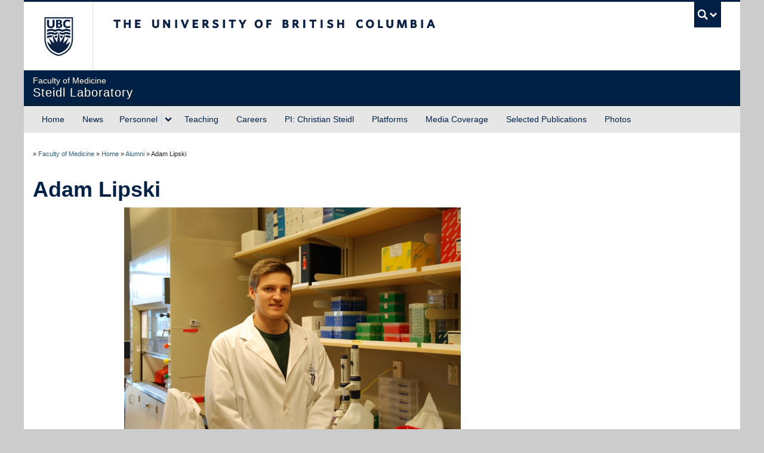

--- FILE ---
content_type: text/html; charset=UTF-8
request_url: https://steidllab.med.ubc.ca/alumni-2/adam-lipski/
body_size: 49619
content:
<!DOCTYPE html>
<!--[if IEMobile 7]><html class="iem7 oldie" lang="en-US"><![endif]-->
<!--[if (IE 7)&!(IEMobile)]><html class="ie7 oldie" lang="en-US"><![endif]-->
<!--[if (IE 8)&!(IEMobile)]><html class="ie8 oldie" lang="en-US"><![endif]-->
<!--[if (IE 9)&!(IEMobile)]><html class="ie9" lang="en-US"><![endif]-->
<!--[[if (gt IE 9)|(gt IEMobile 7)]><!--><html lang="en-US"><!--<![endif]-->
<head>
<meta http-equiv="Content-Type" content="text/html; charset=UTF-8" />
<title>Adam Lipski | Steidl Laboratory</title>

<meta http-equiv="X-UA-Compatible" content="IE=edge,chrome=1" />
<meta name="viewport" content="width=device-width" /> <!-- needed for responsive -->
<link rel="dns-prefetch" href="//cdn.ubc.ca/" />

<!-- Stylesheets -->
<link href="https://cdn.ubc.ca/clf/7.0.4/css/ubc-clf-full-bw.min.css" rel="stylesheet">
	
<link rel="profile" href="https://gmpg.org/xfn/11" />

<link rel="pingback" href="https://steidllab.med.ubc.ca/xmlrpc.php" />

<meta name='robots' content='max-image-preview:large' />
<meta name="template" content="UBC Collab 1.0.5" />
<meta name="description" content="Adam is a summer co-op student in the Steidl lab currently in his 4th year at UBC working towards a B.Sc. Biochemistry. Adam’s experience prior to the Steidl lab includes work at the University of Alberta where he synthesized, purified, and immobilized short oligonucleotides onto silica. He also worked within the medicinal chemistry division at [&hellip;]" />
<meta name="google-site-verification" content="Bs9kwPmxj6DMe4kOkOl78DhN3KWZiMigVRGqPufrbYg" />
<link rel='dns-prefetch' href='//cdn.ubc.ca' />
<link rel="alternate" title="oEmbed (JSON)" type="application/json+oembed" href="https://steidllab.med.ubc.ca/wp-json/oembed/1.0/embed?url=https%3A%2F%2Fsteidllab.med.ubc.ca%2Falumni-2%2Fadam-lipski%2F" />
<link rel="alternate" title="oEmbed (XML)" type="text/xml+oembed" href="https://steidllab.med.ubc.ca/wp-json/oembed/1.0/embed?url=https%3A%2F%2Fsteidllab.med.ubc.ca%2Falumni-2%2Fadam-lipski%2F&#038;format=xml" />
<style id='wp-img-auto-sizes-contain-inline-css' type='text/css'>
img:is([sizes=auto i],[sizes^="auto," i]){contain-intrinsic-size:3000px 1500px}
/*# sourceURL=wp-img-auto-sizes-contain-inline-css */
</style>
<link rel='stylesheet' id='subpages-navigation-base-css' href='https://steidllab.med.ubc.ca/wp-content/plugins/subpages-navigation/subpage-navigation-base.css?ver=6.9' type='text/css' media='all' />
<link rel='stylesheet' id='ubc-collab-spotlight-css' href='https://steidllab.med.ubc.ca/wp-content/themes/wp-hybrid-clf/inc/frontpage/spotlight/css/flexslider.css?ver=6.9' type='text/css' media='all' />
<style id='wp-emoji-styles-inline-css' type='text/css'>

	img.wp-smiley, img.emoji {
		display: inline !important;
		border: none !important;
		box-shadow: none !important;
		height: 1em !important;
		width: 1em !important;
		margin: 0 0.07em !important;
		vertical-align: -0.1em !important;
		background: none !important;
		padding: 0 !important;
	}
/*# sourceURL=wp-emoji-styles-inline-css */
</style>
<link rel='stylesheet' id='wp-block-library-css' href='https://steidllab.med.ubc.ca/wp-includes/css/dist/block-library/style.min.css?ver=6.9' type='text/css' media='all' />
<style id='classic-theme-styles-inline-css' type='text/css'>
/*! This file is auto-generated */
.wp-block-button__link{color:#fff;background-color:#32373c;border-radius:9999px;box-shadow:none;text-decoration:none;padding:calc(.667em + 2px) calc(1.333em + 2px);font-size:1.125em}.wp-block-file__button{background:#32373c;color:#fff;text-decoration:none}
/*# sourceURL=/wp-includes/css/classic-themes.min.css */
</style>
<style id='global-styles-inline-css' type='text/css'>
:root{--wp--preset--aspect-ratio--square: 1;--wp--preset--aspect-ratio--4-3: 4/3;--wp--preset--aspect-ratio--3-4: 3/4;--wp--preset--aspect-ratio--3-2: 3/2;--wp--preset--aspect-ratio--2-3: 2/3;--wp--preset--aspect-ratio--16-9: 16/9;--wp--preset--aspect-ratio--9-16: 9/16;--wp--preset--color--black: #000000;--wp--preset--color--cyan-bluish-gray: #abb8c3;--wp--preset--color--white: #ffffff;--wp--preset--color--pale-pink: #f78da7;--wp--preset--color--vivid-red: #cf2e2e;--wp--preset--color--luminous-vivid-orange: #ff6900;--wp--preset--color--luminous-vivid-amber: #fcb900;--wp--preset--color--light-green-cyan: #7bdcb5;--wp--preset--color--vivid-green-cyan: #00d084;--wp--preset--color--pale-cyan-blue: #8ed1fc;--wp--preset--color--vivid-cyan-blue: #0693e3;--wp--preset--color--vivid-purple: #9b51e0;--wp--preset--color--ubc-white: #ffffff;--wp--preset--color--ubc-black: #222222;--wp--preset--color--ubc-blue: #002145;--wp--preset--color--ubc-secondary-blue: #0055b7;--wp--preset--color--ubc-tertiary-blue: #00a7e1;--wp--preset--color--ubc-quaternary-blue: #40b4e5;--wp--preset--color--ubc-quinary-blue: #6ec4e8;--wp--preset--color--ubc-senary-blue: #97d4e9;--wp--preset--gradient--vivid-cyan-blue-to-vivid-purple: linear-gradient(135deg,rgb(6,147,227) 0%,rgb(155,81,224) 100%);--wp--preset--gradient--light-green-cyan-to-vivid-green-cyan: linear-gradient(135deg,rgb(122,220,180) 0%,rgb(0,208,130) 100%);--wp--preset--gradient--luminous-vivid-amber-to-luminous-vivid-orange: linear-gradient(135deg,rgb(252,185,0) 0%,rgb(255,105,0) 100%);--wp--preset--gradient--luminous-vivid-orange-to-vivid-red: linear-gradient(135deg,rgb(255,105,0) 0%,rgb(207,46,46) 100%);--wp--preset--gradient--very-light-gray-to-cyan-bluish-gray: linear-gradient(135deg,rgb(238,238,238) 0%,rgb(169,184,195) 100%);--wp--preset--gradient--cool-to-warm-spectrum: linear-gradient(135deg,rgb(74,234,220) 0%,rgb(151,120,209) 20%,rgb(207,42,186) 40%,rgb(238,44,130) 60%,rgb(251,105,98) 80%,rgb(254,248,76) 100%);--wp--preset--gradient--blush-light-purple: linear-gradient(135deg,rgb(255,206,236) 0%,rgb(152,150,240) 100%);--wp--preset--gradient--blush-bordeaux: linear-gradient(135deg,rgb(254,205,165) 0%,rgb(254,45,45) 50%,rgb(107,0,62) 100%);--wp--preset--gradient--luminous-dusk: linear-gradient(135deg,rgb(255,203,112) 0%,rgb(199,81,192) 50%,rgb(65,88,208) 100%);--wp--preset--gradient--pale-ocean: linear-gradient(135deg,rgb(255,245,203) 0%,rgb(182,227,212) 50%,rgb(51,167,181) 100%);--wp--preset--gradient--electric-grass: linear-gradient(135deg,rgb(202,248,128) 0%,rgb(113,206,126) 100%);--wp--preset--gradient--midnight: linear-gradient(135deg,rgb(2,3,129) 0%,rgb(40,116,252) 100%);--wp--preset--font-size--small: 13px;--wp--preset--font-size--medium: 20px;--wp--preset--font-size--large: 36px;--wp--preset--font-size--x-large: 42px;--wp--preset--spacing--20: 0.44rem;--wp--preset--spacing--30: 0.67rem;--wp--preset--spacing--40: 1rem;--wp--preset--spacing--50: 1.5rem;--wp--preset--spacing--60: 2.25rem;--wp--preset--spacing--70: 3.38rem;--wp--preset--spacing--80: 5.06rem;--wp--preset--shadow--natural: 6px 6px 9px rgba(0, 0, 0, 0.2);--wp--preset--shadow--deep: 12px 12px 50px rgba(0, 0, 0, 0.4);--wp--preset--shadow--sharp: 6px 6px 0px rgba(0, 0, 0, 0.2);--wp--preset--shadow--outlined: 6px 6px 0px -3px rgb(255, 255, 255), 6px 6px rgb(0, 0, 0);--wp--preset--shadow--crisp: 6px 6px 0px rgb(0, 0, 0);}:where(.is-layout-flex){gap: 0.5em;}:where(.is-layout-grid){gap: 0.5em;}body .is-layout-flex{display: flex;}.is-layout-flex{flex-wrap: wrap;align-items: center;}.is-layout-flex > :is(*, div){margin: 0;}body .is-layout-grid{display: grid;}.is-layout-grid > :is(*, div){margin: 0;}:where(.wp-block-columns.is-layout-flex){gap: 2em;}:where(.wp-block-columns.is-layout-grid){gap: 2em;}:where(.wp-block-post-template.is-layout-flex){gap: 1.25em;}:where(.wp-block-post-template.is-layout-grid){gap: 1.25em;}.has-black-color{color: var(--wp--preset--color--black) !important;}.has-cyan-bluish-gray-color{color: var(--wp--preset--color--cyan-bluish-gray) !important;}.has-white-color{color: var(--wp--preset--color--white) !important;}.has-pale-pink-color{color: var(--wp--preset--color--pale-pink) !important;}.has-vivid-red-color{color: var(--wp--preset--color--vivid-red) !important;}.has-luminous-vivid-orange-color{color: var(--wp--preset--color--luminous-vivid-orange) !important;}.has-luminous-vivid-amber-color{color: var(--wp--preset--color--luminous-vivid-amber) !important;}.has-light-green-cyan-color{color: var(--wp--preset--color--light-green-cyan) !important;}.has-vivid-green-cyan-color{color: var(--wp--preset--color--vivid-green-cyan) !important;}.has-pale-cyan-blue-color{color: var(--wp--preset--color--pale-cyan-blue) !important;}.has-vivid-cyan-blue-color{color: var(--wp--preset--color--vivid-cyan-blue) !important;}.has-vivid-purple-color{color: var(--wp--preset--color--vivid-purple) !important;}.has-black-background-color{background-color: var(--wp--preset--color--black) !important;}.has-cyan-bluish-gray-background-color{background-color: var(--wp--preset--color--cyan-bluish-gray) !important;}.has-white-background-color{background-color: var(--wp--preset--color--white) !important;}.has-pale-pink-background-color{background-color: var(--wp--preset--color--pale-pink) !important;}.has-vivid-red-background-color{background-color: var(--wp--preset--color--vivid-red) !important;}.has-luminous-vivid-orange-background-color{background-color: var(--wp--preset--color--luminous-vivid-orange) !important;}.has-luminous-vivid-amber-background-color{background-color: var(--wp--preset--color--luminous-vivid-amber) !important;}.has-light-green-cyan-background-color{background-color: var(--wp--preset--color--light-green-cyan) !important;}.has-vivid-green-cyan-background-color{background-color: var(--wp--preset--color--vivid-green-cyan) !important;}.has-pale-cyan-blue-background-color{background-color: var(--wp--preset--color--pale-cyan-blue) !important;}.has-vivid-cyan-blue-background-color{background-color: var(--wp--preset--color--vivid-cyan-blue) !important;}.has-vivid-purple-background-color{background-color: var(--wp--preset--color--vivid-purple) !important;}.has-black-border-color{border-color: var(--wp--preset--color--black) !important;}.has-cyan-bluish-gray-border-color{border-color: var(--wp--preset--color--cyan-bluish-gray) !important;}.has-white-border-color{border-color: var(--wp--preset--color--white) !important;}.has-pale-pink-border-color{border-color: var(--wp--preset--color--pale-pink) !important;}.has-vivid-red-border-color{border-color: var(--wp--preset--color--vivid-red) !important;}.has-luminous-vivid-orange-border-color{border-color: var(--wp--preset--color--luminous-vivid-orange) !important;}.has-luminous-vivid-amber-border-color{border-color: var(--wp--preset--color--luminous-vivid-amber) !important;}.has-light-green-cyan-border-color{border-color: var(--wp--preset--color--light-green-cyan) !important;}.has-vivid-green-cyan-border-color{border-color: var(--wp--preset--color--vivid-green-cyan) !important;}.has-pale-cyan-blue-border-color{border-color: var(--wp--preset--color--pale-cyan-blue) !important;}.has-vivid-cyan-blue-border-color{border-color: var(--wp--preset--color--vivid-cyan-blue) !important;}.has-vivid-purple-border-color{border-color: var(--wp--preset--color--vivid-purple) !important;}.has-vivid-cyan-blue-to-vivid-purple-gradient-background{background: var(--wp--preset--gradient--vivid-cyan-blue-to-vivid-purple) !important;}.has-light-green-cyan-to-vivid-green-cyan-gradient-background{background: var(--wp--preset--gradient--light-green-cyan-to-vivid-green-cyan) !important;}.has-luminous-vivid-amber-to-luminous-vivid-orange-gradient-background{background: var(--wp--preset--gradient--luminous-vivid-amber-to-luminous-vivid-orange) !important;}.has-luminous-vivid-orange-to-vivid-red-gradient-background{background: var(--wp--preset--gradient--luminous-vivid-orange-to-vivid-red) !important;}.has-very-light-gray-to-cyan-bluish-gray-gradient-background{background: var(--wp--preset--gradient--very-light-gray-to-cyan-bluish-gray) !important;}.has-cool-to-warm-spectrum-gradient-background{background: var(--wp--preset--gradient--cool-to-warm-spectrum) !important;}.has-blush-light-purple-gradient-background{background: var(--wp--preset--gradient--blush-light-purple) !important;}.has-blush-bordeaux-gradient-background{background: var(--wp--preset--gradient--blush-bordeaux) !important;}.has-luminous-dusk-gradient-background{background: var(--wp--preset--gradient--luminous-dusk) !important;}.has-pale-ocean-gradient-background{background: var(--wp--preset--gradient--pale-ocean) !important;}.has-electric-grass-gradient-background{background: var(--wp--preset--gradient--electric-grass) !important;}.has-midnight-gradient-background{background: var(--wp--preset--gradient--midnight) !important;}.has-small-font-size{font-size: var(--wp--preset--font-size--small) !important;}.has-medium-font-size{font-size: var(--wp--preset--font-size--medium) !important;}.has-large-font-size{font-size: var(--wp--preset--font-size--large) !important;}.has-x-large-font-size{font-size: var(--wp--preset--font-size--x-large) !important;}
:where(.wp-block-post-template.is-layout-flex){gap: 1.25em;}:where(.wp-block-post-template.is-layout-grid){gap: 1.25em;}
:where(.wp-block-term-template.is-layout-flex){gap: 1.25em;}:where(.wp-block-term-template.is-layout-grid){gap: 1.25em;}
:where(.wp-block-columns.is-layout-flex){gap: 2em;}:where(.wp-block-columns.is-layout-grid){gap: 2em;}
:root :where(.wp-block-pullquote){font-size: 1.5em;line-height: 1.6;}
/*# sourceURL=global-styles-inline-css */
</style>
<link rel='stylesheet' id='tab-shortcode-css' href='https://steidllab.med.ubc.ca/wp-content/plugins/tabs-shortcode/tab.min.css?ver=6.9' type='text/css' media='all' />
<link rel='stylesheet' id='style-css' href='https://steidllab.med.ubc.ca/wp-content/themes/wp-hybrid-clf/style.css?ver=202208101238' type='text/css' media='all' />
<script type="text/javascript" src="https://steidllab.med.ubc.ca/wp-content/plugins/enable-jquery-migrate-helper/js/jquery/jquery-1.12.4-wp.js?ver=1.12.4-wp" id="jquery-core-js"></script>
<script type="text/javascript" src="https://steidllab.med.ubc.ca/wp-content/plugins/enable-jquery-migrate-helper/js/jquery-migrate/jquery-migrate-1.4.1-wp.js?ver=1.4.1-wp" id="jquery-migrate-js"></script>
<script type="text/javascript" src="https://steidllab.med.ubc.ca/wp-content/themes/wp-hybrid-clf/inc/navigation/js/navigation-base.js?ver=6.9" id="clf-navigation-base-js"></script>
<script type="text/javascript" id="ubc-ga-shim-js-extra">
/* <![CDATA[ */
var js_errors = {"wpajaxurl":"https://steidllab.med.ubc.ca/wp-admin/admin-ajax.php","nonce":"ea78a5e19c"};
//# sourceURL=ubc-ga-shim-js-extra
/* ]]> */
</script>
<script type="text/javascript" src="https://steidllab.med.ubc.ca/wp-content/mu-plugins/ubc-google-analytics/js/ubc-google-analytics-shim.js" id="ubc-ga-shim-js"></script>
<link rel="https://api.w.org/" href="https://steidllab.med.ubc.ca/wp-json/" /><link rel="alternate" title="JSON" type="application/json" href="https://steidllab.med.ubc.ca/wp-json/wp/v2/pages/382" /><link rel="canonical" href="https://steidllab.med.ubc.ca/alumni-2/adam-lipski/" />
<link rel='shortlink' href='https://steidllab.med.ubc.ca/?p=382' />
<script src='//sites.olt.ubc.ca/?dm=b6eb8c9d941339a1ea180d53b7bb73ed&amp;action=load&amp;blogid=1368&amp;siteid=1&amp;t=1045476620&amp;back=https%3A%2F%2Fsteidllab.med.ubc.ca%2Falumni-2%2Fadam-lipski%2F' type='text/javascript'></script>	<script>
	if ( document.location.protocol != "https:" ) {
		document.location = document.URL.replace(/^http:/i, "https:");
	}
	</script>
	
        <script type="text/javascript">
            var jQueryMigrateHelperHasSentDowngrade = false;

			window.onerror = function( msg, url, line, col, error ) {
				// Break out early, do not processing if a downgrade reqeust was already sent.
				if ( jQueryMigrateHelperHasSentDowngrade ) {
					return true;
                }

				var xhr = new XMLHttpRequest();
				var nonce = '6ac2613b8f';
				var jQueryFunctions = [
					'andSelf',
					'browser',
					'live',
					'boxModel',
					'support.boxModel',
					'size',
					'swap',
					'clean',
					'sub',
                ];
				var match_pattern = /\)\.(.+?) is not a function/;
                var erroredFunction = msg.match( match_pattern );

                // If there was no matching functions, do not try to downgrade.
                if ( null === erroredFunction || typeof erroredFunction !== 'object' || typeof erroredFunction[1] === "undefined" || -1 === jQueryFunctions.indexOf( erroredFunction[1] ) ) {
                    return true;
                }

                // Set that we've now attempted a downgrade request.
                jQueryMigrateHelperHasSentDowngrade = true;

				xhr.open( 'POST', 'https://steidllab.med.ubc.ca/wp-admin/admin-ajax.php' );
				xhr.setRequestHeader( 'Content-Type', 'application/x-www-form-urlencoded' );
				xhr.onload = function () {
					var response,
                        reload = false;

					if ( 200 === xhr.status ) {
                        try {
                        	response = JSON.parse( xhr.response );

                        	reload = response.data.reload;
                        } catch ( e ) {
                        	reload = false;
                        }
                    }

					// Automatically reload the page if a deprecation caused an automatic downgrade, ensure visitors get the best possible experience.
					if ( reload ) {
						location.reload();
                    }
				};

				xhr.send( encodeURI( 'action=jquery-migrate-downgrade-version&_wpnonce=' + nonce ) );

				// Suppress error alerts in older browsers
				return true;
			}
        </script>

		
<!--[if lte IE 7]>
<link href="https://cdn.ubc.ca/clf/7.0.4/css/font-awesome-ie7.css" rel="stylesheet">
<![endif]-->
<!-- Le HTML5 shim, for IE6-8 support of HTML5 elements -->
<!--[if lt IE 9]>
<script src="//cdn.ubc.ca/clf/html5shiv.min.js"></script>
<![endif]-->

<!-- Le fav and touch icons -->
<link rel="shortcut icon" href="https://cdn.ubc.ca/clf/7.0.4/img/favicon.ico">
<link rel="apple-touch-icon-precomposed" sizes="144x144" href="https://cdn.ubc.ca/clf/7.0.4/img/apple-touch-icon-144-precomposed.png">
<link rel="apple-touch-icon-precomposed" sizes="114x114" href="https://cdn.ubc.ca/clf/7.0.4/img/apple-touch-icon-114-precomposed.png">
<link rel="apple-touch-icon-precomposed" sizes="72x72" href="https://cdn.ubc.ca/clf/7.0.4/img/apple-touch-icon-72-precomposed.png">
<link rel="apple-touch-icon-precomposed" href="https://cdn.ubc.ca/clf/7.0.4/img/apple-touch-icon-57-precomposed.png">
<style type="text/css" media="screen">#ubc7-unit { background: #002145; }</style>
<!-- CSS FROM META BOX --><style type="text/css">/*-----------------------------------------------------------------------------------------------------------




WARNING STYLES HERE WILL BE OVERWRITTEN FOR FACULTY BRANDING AND COMPLIANCE




-------------------------------------------------------------------------------------------------------------*/

/* FoM IE fixes/workarounds
--------------------------------------*/

.basic-sliding .flex-direction-nav a {
    -ms-filter:"progid:DXImageTransform.Microsoft.Alpha(opacity=0)";
    filter: alpha(opacity=0);
}

.oldie #ubc7-unit-menu .nav > li > a {
    padding: 10px 9px;
}

.ie7 .breadcrumb {
    width: 100%;
    zoom: 1;
    padding-left: 0;
}

/* Gravity Form date fields overflow in mobile without this (set to 233px each) 
--------------------------------------*/
.gfield > .ginput_container_date .gfield_date_dropdown_year {
    width: 33%;
    margin-right: 1px;
}
.gfield > .ginput_container_date .ginput_container_date {
    width: 32%;
}
.gfield > .ginput_container_date .ginput_container_date select {
    width: 100%;
}

/* Gravity Form input height adjustment
--------------------------------------*/
select, textarea, input[type="text"], input[type="password"], input[type="datetime"], input[type="datetime-local"], input[type="date"], input[type="month"], input[type="time"], input[type="week"], input[type="number"], input[type="email"], input[type="url"], input[type="search"], input[type="tel"], input[type="color"], .uneditable-input,.gform_wrapper .ginput_complex input:not([type="radio"]):not([type="checkbox"]):not([type="submit"]):not([type="image"]):not([type="file"]) {
	height: auto;
	min-height: 32px;
}

/* Default calendar view 
--------------------------------------*/

#bedeworkfeed {
    clear: both;
    padding-top: 20px;
}

#bedeworkfeed .bwmaintitle {
    float:right;
}

#bedeworkfeed .bwsubtitle {
    font-size: 24px;
    font-weight: bold;
    line-height: 30px;
    margin-bottom: 10px;
    color: rgb(0, 33, 69);
}

.feed-view-calendar {
    float: left;
    clear: both;
}

.feed-view-calendar table,
.bwmonthtable {
    width:100%;
    margin-top: -30px;
    background: #fff;
    border: 0;
}
 
.feed-view-calendar tr:first-child,
.bwmonthtable tr:first-child {
    display: none;
}
  
.feed-view-calendar td,
.bwmonthtable td {
    float: left;
    text-align: left;
    width:100%;
    border:0;
}
  
.feed-view-calendar td .feed-date,
.bwmonthtable td .bwmonthcelldate {
    font-weight: bold;
    width: 100%;
    display: block;
    border-bottom: 1px solid #d1d9de;
    /*margin-top: 20px;*/
    font-size: 20px;
}
  
.feed-view-calendar td .feed-date:empty,
.bwmonthtable td .bwmonthcelldate:empty {
    display: none;
}

.feed-view-calendar td .feed-links a,
.bwmonthtable td .bwitemlink {
    padding-bottom: 16px;
    float: left;
    display: block;
    width: 100%;
}

@media all and (min-width: 768px) {
.feed-view-calendar table,
.bwmonthtable {
    background-color: #f8f8f8;
    margin-top: 12px;
    margin-bottom: 20px;
    width:100%; 
    border: 2px solid #d1d9de;
    border-collapse: separate;
}

.feed-view-calendar table h1,
.feed-view-calendar table h2, 
.feed-view-calendar table h3, 
.feed-view-calendar table h4 {
    margin: 0px; 
}

.feed-view-calendar table p,
.bwmonthtable p {
    margin: 0;
}

.feed-view-calendar td,
.feed-view-calendar th,
.bwmonthtable td,
.bwmonthtable th {
    vertical-align: top;
    background: none repeat scroll 0 0 #FFFFFF;
    position: relative;
}

.feed-view-calendar td,
.bwmonthtable td {
    float: none;
    text-align: center;
    width: 14%;
    border-left: 2px solid #efefef;
    border-top: 1px solid #efefef;
    border-bottom: 1px solid #efefef;
    padding: 10px 7px;
}

.feed-view-calendar td:first-child,
.bwmonthtable td:first-child {
    border-left: none;
}

.feed-view-calendar td .feed-date,
.bwmonthtable td .bwmonthcelldate {
    border-bottom: 0;
}

.feed-view-calendar td a,
.bwmonthtable td a {
    font-size: 11px;
    display: block;
    padding:5px;
    margin:0  -5px 1px -4px;
    background: #EEE;
    text-decoration: none;
    width:100%;
}
.feed-view-calendar td a:hover,
.bwmonthtable td a:hover {
    background: #264872;
    color:#FFF;
}

.feed-view-calendar tfoot {
    font-style:italic;
}

.feed-view-calendar th,
.bwmonthtable th {
    padding: 5px 5px 5px 10px;
    border-left: 2px solid #d1d9de; 
    border-bottom: 1px solid #d1d9de;
    font-weight:bold; 
    letter-spacing: 2px;
    text-transform: uppercase;
    text-align: left;
    background-color: #EEE;
}

.feed-view-calendar th:first-child,
.bwmonthtable th:first-child {
    border-left: none;
}

.feed-view-calendar tr:first-child,
.bwmonthtable tr:first-child{
    display: table-row;
}

.feed-view-calendar .even td {
    background:#EEE;
}

.feed-view-calendar tr:first-child,
.bwmonthtable tr:first-child {
    background-color: #e5e5e5;
}

#borderless table,
#borderless td {
    border: 0;
    background-color: #FFFFFF;
}

}

/* Main & Sidebar navigation styles 
-------------------------------------------*/
.sidenav .single a.opened {
    background-color: rgb(215, 224, 231);
}

.sidenav .single a.opened:hover {
    background-color: rgb(0, 33, 69);
    font-weight: 700;
}

.sidenav .accordion-group .accordion-heading a.opened {
    font-weight:700;
    background-color: rgb(215, 224, 231);
}

.sidenav .accordion-group .accordion-heading:hover a,
.sidenav .accordion-group .accordion-heading.opened:hover a{
    background-color: rgb(0, 33, 69);
}

.sidenav .accordion-group .accordion-inner a.opened {
    font-weight: 700;
    background-color: rgb(215, 224, 231);
}

.sidenav .accordion-group .accordion-inner a.opened:hover {
    background-color: rgb(0, 33, 69);
}

#ubc7-unit-menu .nav > li.current-page-ancestor > a
{
    background: none repeat scroll 0 0 rgb(215, 224, 231);
    box-shadow: 0 3px 8px rgba(0, 0, 0, 0.125) inset;
}

#ubc7-unit-menu .nav > li.current-page-ancestor
{
    background: none repeat scroll 0 0 rgb(215, 224, 231);
    box-shadow: 0 3px 8px rgba(0, 0, 0, 0.125) inset;
}

#ubc7-unit-menu .nav > li.current-page-ancestor a.btn {
    background:transparent;
}

#ubc7-unit-menu .nav > li.current-page-ancestor .droptown-toggle {
    background-color: transparent;
}

.home .flexslider {
  margin-bottom: 20px;
}
#ubc7-unit-social-icons i:before{
    cursor: pointer;
}

/* Loop shortcode pagination to highlight current page
--------------------------------------*/
.page-numbers .current {
  background: #002145;
  color: #ffffff;
}

/* Print-only CSS */
@media print {
  .accordion .collapse {
    height: auto !important;
  }
}

/* change default input height to match container font size,  input fields are weirdly tall */
select, textarea, input[type="text"], input[type="password"], input[type="datetime"], input[type="datetime-local"], input[type="date"], input[type="month"], input[type="time"], input[type="week"], input[type="number"], input[type="email"], input[type="url"], input[type="search"], input[type="tel"], input[type="color"], .uneditable-input, .gform_wrapper .ginput_complex input:not([type="radio"]):not([type="checkbox"]):not([type="submit"]):not([type="image"]):not([type="file"]) {
    min-height: 2em;
}</style><style type="text/css">
/* <![CDATA[ */
img.latex { vertical-align: middle; border: none; }
/* ]]> */
</style>

</head>

<body class="wp-singular page-template-default page page-id-382 page-child parent-pageid-564 wp-theme-wp-hybrid-clf l2-column-sm l2-column page-parent-alumni-2 page-adam-lipski page-382 chrome primary-inactive secondary-inactive subsidiary-inactive no-widgets">


<div id="body-container" class="container">

		
			<!-- UBC Global Utility Menu -->
        <div class="collapse expand" id="ubc7-global-menu">
            <div id="ubc7-search" class="expand">
            	                <div id="ubc7-search-box">
                    <form class="form-search" method="get" action="//www.ubc.ca/search/refine/" role="search">
                        <input aria-label="Search Steidl Laboratory" type="text" name="q" placeholder="Search Steidl Laboratory" class="input-xlarge search-query">
                        <input type="hidden" name="label" value="Steidl Laboratory" />
                        <input type="hidden" name="site" value="*.med.ubc.ca" />
                        <button type="submit" class="btn">Search</button>
                    </form>
                </div>
                            </div>
                        <div id="ubc7-global-header" class="expand">
                <!-- Global Utility Header from CDN -->
            </div>
                    </div>
        <!-- End of UBC Global Utility Menu -->
			<!-- UBC Header -->
        <header id="ubc7-header" class="row-fluid expand" role="banner">
        	            <div class="span1">
                <div id="ubc7-logo">
                    <a href="https://www.ubc.ca" title="The University of British Columbia (UBC)">The University of British Columbia</a>
                </div>
            </div>
            <div class="span2">
                <div id="ubc7-apom">
                    <a href="https://cdn.ubc.ca/clf/ref/aplaceofmind" title="UBC a place of mind">UBC - A Place of Mind</a>
                </div>
            </div>
            <div class="span9" id="ubc7-wordmark-block">
                <div id="ubc7-wordmark">
                    <a href="https://www.ubc.ca/" title="The University of British Columbia (UBC)">The University of British Columbia</a>
                                    </div>
                <div id="ubc7-global-utility">
                    <button type="button" data-toggle="collapse" data-target="#ubc7-global-menu"><span>UBC Search</span></button>
                    <noscript><a id="ubc7-global-utility-no-script" href="https://www.ubc.ca/" title="UBC Search">UBC Search</a></noscript>
                </div>
            </div>
                    </header>
        <!-- End of UBC Header -->

		 	<!-- UBC Unit Identifier -->
        <div id="ubc7-unit" class="row-fluid expand">
        	            <div class="span12">
                <!-- Mobile Menu Icon -->
                <div class="navbar">
                    <a class="btn btn-navbar" data-toggle="collapse" data-target="#ubc7-unit-navigation">
                        <span class="icon-bar"></span>
                        <span class="icon-bar"></span>
                        <span class="icon-bar"></span>
                    </a>
                </div>
                <!-- Unit Name -->
                <div id="ubc7-unit-name" >
                    <a href="/" title="Steidl Laboratory"><span id="ubc7-unit-faculty">Faculty of Medicine</span><span id="ubc7-unit-identifier">Steidl Laboratory</span></a>
                </div>
            </div>
                    </div>
        <!-- End of UBC Unit Identifier -->
			<!-- UBC Unit Navigation -->
        <div id="ubc7-unit-menu" class="navbar expand" role="navigation">
            <div class="navbar-inner expand">
                <div class="container">
                 <div id="ubc7-unit-navigation" class="nav-collapse collapse"><ul id="menu-navigation" class="nav"><li id="menu-item-197" class="menu-item menu-item-type-post_type menu-item-object-page menu-item-home menu-item-197"><a href="https://steidllab.med.ubc.ca/">Home</a></li>
<li id="menu-item-208" class="menu-item menu-item-type-taxonomy menu-item-object-category menu-item-208"><a href="https://steidllab.med.ubc.ca/category/news/">News</a></li>
<li id="menu-item-194" class="menu-item menu-item-type-post_type menu-item-object-page current-menu-ancestor current_page_ancestor menu-item-has-children dropdown menu-item-194"><div class="btn-group"><a class="btn" href="https://steidllab.med.ubc.ca/personnel/">Personnel</a><button class="btn droptown-toggle" aria-haspopup="true" aria-expanded="false" aria-label="expand Personnel menu" data-toggle="dropdown"><span aria-hidden="true" class="ubc7-arrow blue down-arrow"></span></button>
<ul class="dropdown-menu">
	<li id="menu-item-863" class="menu-item menu-item-type-post_type menu-item-object-page menu-item-863"><a href="https://steidllab.med.ubc.ca/personnel/tomohiro-aoki/">Tomohiro Aoki</a></li>
	<li id="menu-item-583" class="menu-item menu-item-type-post_type menu-item-object-page menu-item-583"><a href="https://steidllab.med.ubc.ca/personnel/abigail-baticados/">Abigail Baticados</a></li>
	<li id="menu-item-414" class="menu-item menu-item-type-post_type menu-item-object-page menu-item-414"><a href="https://steidllab.med.ubc.ca/personnel/susana-ben-neriah/">Susana Ben Neriah</a></li>
	<li id="menu-item-338" class="menu-item menu-item-type-post_type menu-item-object-page menu-item-338"><a href="https://steidllab.med.ubc.ca/personnel/liz-chavez/">Liz Chavez</a></li>
	<li id="menu-item-890" class="menu-item menu-item-type-post_type menu-item-object-page menu-item-890"><a href="https://steidllab.med.ubc.ca/personnel/gerben-duns/">Gerben Duns</a></li>
	<li id="menu-item-413" class="menu-item menu-item-type-post_type menu-item-object-page menu-item-413"><a href="https://steidllab.med.ubc.ca/personnel/olga-kutovaya/">Shannon Healy</a></li>
	<li id="menu-item-421" class="menu-item menu-item-type-post_type menu-item-object-page menu-item-421"><a href="https://steidllab.med.ubc.ca/personnel/adele-telenius/">Adele Telenius</a></li>
	<li id="menu-item-419" class="menu-item menu-item-type-post_type menu-item-object-page menu-item-419"><a href="https://steidllab.med.ubc.ca/personnel/david-twa/">David Twa</a></li>
	<li id="menu-item-341" class="menu-item menu-item-type-post_type menu-item-object-page menu-item-341"><a href="https://steidllab.med.ubc.ca/personnel/bruce-woolcock/">Bruce Woolcock</a></li>
	<li id="menu-item-899" class="menu-item menu-item-type-post_type menu-item-object-page menu-item-899"><a href="https://steidllab.med.ubc.ca/personnel/michael-yu/">Michael Yu. Li</a></li>
	<li id="menu-item-1063" class="menu-item menu-item-type-post_type menu-item-object-page menu-item-1063"><a href="https://steidllab.med.ubc.ca/personnel/makoto-kishida/">Makoto Kishida</a></li>
	<li id="menu-item-1064" class="menu-item menu-item-type-post_type menu-item-object-page menu-item-1064"><a href="https://steidllab.med.ubc.ca/personnel/yifan-yin/">Yifan Yin</a></li>
	<li id="menu-item-568" class="menu-item menu-item-type-post_type menu-item-object-page current-page-ancestor current-menu-ancestor current-menu-parent current-page-parent current_page_parent current_page_ancestor menu-item-has-children dropdown menu-item-568"><a href="https://steidllab.med.ubc.ca/alumni-2/">Alumni</a>
	<ul class="dropdown-menu">
		<li id="menu-item-744" class="menu-item menu-item-type-post_type menu-item-object-page menu-item-744"><a href="https://steidllab.med.ubc.ca/alumni-2/stacy-hung/">Stacy Hung</a></li>
		<li id="menu-item-745" class="menu-item menu-item-type-post_type menu-item-object-page menu-item-745"><a href="https://steidllab.med.ubc.ca/alumni-2/lauren-chong/">Lauren Chong</a></li>
		<li id="menu-item-885" class="menu-item menu-item-type-post_type menu-item-object-page menu-item-885"><a href="https://steidllab.med.ubc.ca/alumni-2/clementine-sarkozy/">Clementine Sarkozy</a></li>
		<li id="menu-item-746" class="menu-item menu-item-type-post_type menu-item-object-page menu-item-746"><a href="https://steidllab.med.ubc.ca/alumni-2/katsyoshi-takata/">Katsuyoshi Takata</a></li>
		<li id="menu-item-747" class="menu-item menu-item-type-post_type menu-item-object-page menu-item-747"><a href="https://steidllab.med.ubc.ca/alumni-2/elena-vigano/">Elena Vigano</a></li>
		<li id="menu-item-411" class="menu-item menu-item-type-post_type menu-item-object-page menu-item-411"><a href="https://steidllab.med.ubc.ca/alumni-2/olga-kutovaya-2/">Olga Kutovaya</a></li>
		<li id="menu-item-417" class="menu-item menu-item-type-post_type menu-item-object-page menu-item-417"><a href="https://steidllab.med.ubc.ca/alumni-2/daisuke-ennishi/">Daisuke Ennishi</a></li>
		<li id="menu-item-900" class="menu-item menu-item-type-post_type menu-item-object-page menu-item-900"><a href="https://steidllab.med.ubc.ca/vasena-jayammanna/">Vasena Jayammanna</a></li>
		<li id="menu-item-901" class="menu-item menu-item-type-post_type menu-item-object-page menu-item-901"><a href="https://steidllab.med.ubc.ca/alumni-2/faith-cheung/">Faith Cheung</a></li>
		<li id="menu-item-888" class="menu-item menu-item-type-post_type menu-item-object-page menu-item-888"><a href="https://steidllab.med.ubc.ca/alumni-2/fariha-khan/">Fariha Khan</a></li>
		<li id="menu-item-566" class="menu-item menu-item-type-post_type menu-item-object-page menu-item-566"><a href="https://steidllab.med.ubc.ca/alumni-2/rebecca-johnston/">Rebecca Johnston</a></li>
		<li id="menu-item-887" class="menu-item menu-item-type-post_type menu-item-object-page menu-item-887"><a href="https://steidllab.med.ubc.ca/alumni-2/tim-boyarski/">Tim Boyarski</a></li>
		<li id="menu-item-339" class="menu-item menu-item-type-post_type menu-item-object-page menu-item-339"><a href="https://steidllab.med.ubc.ca/alumni-2/fong-chun-chan/">Fong Chun Chan</a></li>
		<li id="menu-item-574" class="menu-item menu-item-type-post_type menu-item-object-page menu-item-574"><a href="https://steidllab.med.ubc.ca/alumni-2/marie-drake/">Marie Drake</a></li>
		<li id="menu-item-422" class="menu-item menu-item-type-post_type menu-item-object-page menu-item-422"><a href="https://steidllab.med.ubc.ca/alumni-2/jay-gunawardana/">Jay Gunawardana</a></li>
		<li id="menu-item-420" class="menu-item menu-item-type-post_type menu-item-object-page menu-item-420"><a href="https://steidllab.med.ubc.ca/alumni-2/robert-kridel/">Robert Kridel</a></li>
		<li id="menu-item-415" class="menu-item menu-item-type-post_type menu-item-object-page current-menu-item page_item page-item-382 current_page_item menu-item-415 active"><a href="https://steidllab.med.ubc.ca/alumni-2/adam-lipski/">Adam Lipski</a></li>
		<li id="menu-item-886" class="menu-item menu-item-type-post_type menu-item-object-page menu-item-886"><a href="https://steidllab.med.ubc.ca/alumni-2/angel-madero/">Angel Madero</a></li>
		<li id="menu-item-412" class="menu-item menu-item-type-post_type menu-item-object-page menu-item-412"><a href="https://steidllab.med.ubc.ca/alumni-2/anja-mottok/">Anja Mottok</a></li>
		<li id="menu-item-640" class="menu-item menu-item-type-post_type menu-item-object-page menu-item-640"><a href="https://steidllab.med.ubc.ca/alumni-2/david-scott/">David Scott</a></li>
		<li id="menu-item-743" class="menu-item menu-item-type-post_type menu-item-object-page menu-item-743"><a href="https://steidllab.med.ubc.ca/alumni-2/hennady-shula/">Hennady Shulha</a></li>
		<li id="menu-item-573" class="menu-item menu-item-type-post_type menu-item-object-page menu-item-573"><a href="https://steidllab.med.ubc.ca/alumni-2/rebecca-tong/">Rebecca Tong</a></li>
		<li id="menu-item-416" class="menu-item menu-item-type-post_type menu-item-object-page menu-item-416"><a href="https://steidllab.med.ubc.ca/alumni-2/tessa-van-tol/">Tessa van Tol</a></li>
</ul>
</li>
</ul></div>
</li>
<li id="menu-item-193" class="menu-item menu-item-type-post_type menu-item-object-page menu-item-193"><a href="https://steidllab.med.ubc.ca/teaching/">Teaching</a></li>
<li id="menu-item-761" class="menu-item menu-item-type-custom menu-item-object-custom menu-item-761"><a href="https://lcr-bccrc.github.io/careers">Careers</a></li>
<li id="menu-item-282" class="menu-item menu-item-type-post_type menu-item-object-page menu-item-282"><a href="https://steidllab.med.ubc.ca/principal-investigator/">PI: Christian Steidl</a></li>
<li id="menu-item-512" class="menu-item menu-item-type-post_type menu-item-object-page menu-item-512"><a href="https://steidllab.med.ubc.ca/platforms/">Platforms</a></li>
<li id="menu-item-455" class="menu-item menu-item-type-post_type menu-item-object-page menu-item-455"><a href="https://steidllab.med.ubc.ca/media-coverage/">Media Coverage</a></li>
<li id="menu-item-288" class="menu-item menu-item-type-post_type menu-item-object-page menu-item-288"><a href="https://steidllab.med.ubc.ca/recent-publications/">Selected Publications</a></li>
<li id="menu-item-765" class="menu-item menu-item-type-post_type menu-item-object-page menu-item-765"><a href="https://steidllab.med.ubc.ca/lab-photos/">Photos</a></li>
</ul></div>
                </div>
            </div><!-- /navbar-inner -->
        </div><!-- /navbar -->
        <!-- End of UBC Unit Navigation -->
		<!-- Google tag (gtag.js) -->
<script async src="https://www.googletagmanager.com/gtag/js?id=G-661615T9R4&l=dataLayerFOM"></script>
<script>
  window.dataLayerFOM = window.dataLayerFOM || [];
  function gtag(){dataLayerFOM.push(arguments);}
  gtag('js', new Date());

  gtag('config', 'G-661615T9R4');
</script>    
		
		
	<div id="container" class="expand" >
	
		<div class="breadcrumb expand" itemprop="breadcrumb"><span class="trail-before">»</span> <span class="trail-begin"><a href="https://med.ubc.ca">Faculty of Medicine</a></span> <span class="divider">»</span> <a href="https://steidllab.med.ubc.ca" title="Steidl Laboratory" rel="home" class="trail-begin">Home</a> <span class="divider">»</span> <a href="https://steidllab.med.ubc.ca/alumni-2/" title="Alumni">Alumni</a> <span class="divider">»</span> <span class="trail-end">Adam Lipski</span></div><div class="expand row-fluid" role="main">
	<div id="content" class="hfeed content  span9">

		
		
			<div id="post-382" class="hentry page publish post-1 odd author-csteidl">

				<h1 class='page-title entry-title'>Adam Lipski</h1>
				<div class="entry-content">
					<p style="text-align: center;"><a href="https://med-fom-steidl-lab.sites.olt.ubc.ca/files/2013/06/DSC_0140.jpg"><img fetchpriority="high" decoding="async" class="wp-image-437 aligncenter" alt="DSC_0140" src="https://med-fom-steidl-lab.sites.olt.ubc.ca/files/2013/06/DSC_0140-940x629.jpg" width="564" height="377" srcset="https://steidllab.med.ubc.ca/files/2013/06/DSC_0140-940x629.jpg 940w, https://steidllab.med.ubc.ca/files/2013/06/DSC_0140-360x240.jpg 360w" sizes="(max-width: 564px) 100vw, 564px" /></a></p>
<p>Adam is a summer co-op student in the Steidl lab currently in his 4<sup>th</sup> year at UBC working towards a B.Sc. Biochemistry. Adam’s experience prior to the Steidl lab includes work at the University of Alberta where he synthesized, purified, and immobilized short oligonucleotides onto silica. He also worked within the medicinal chemistry division at the Centre for Drug Research and Development where he performed small molecule synthesis and cell based assays on potential breast cancer drugs.</p>
									</div><!-- .entry-content -->

				
			</div><!-- .hentry -->

			
			
			
		
		
	
	</div><!-- .content .hfeed -->

		</div>
	</div><!-- #container -->
	
	

	<!-- CLF Footer -->
<footer id="ubc7-footer" class="expand" role="contentinfo">
			<div class="row-fluid expand" id="ubc7-unit-footer">
			            <div class="span10" id="ubc7-unit-address">
                <div id="ubc7-address-unit-name">Steidl Lab</div>
                                                <div id="ubc7-address-street">Lymphoid Cancer Research</div>                <div id="ubc7-address-street2">675 W 10th Avenue, Room 12-110</div>                <div id="ubc7-address-location">
                    <span id="ubc7-address-city">Vancouver</span>, <span id="ubc7-address-province">BC</span> <span id="ubc7-address-country">Canada</span> <span id="ubc7-address-postal">V5Z 1L3</span>                </div>
                <div id="ubc7-address-phone">Tel 604 675 8046</div>                                <div id="ubc7-address-website">Website <a href="https://steidllab.med.ubc.ca">steidllab.med.ubc.ca</a></div>                <div id="ubc7-address-email">Email <a href="mailto:&#99;&#115;t&#101;id&#108;&#64;b&#99;c&#97;&#110;&#99;e&#114;.&#98;&#99;&#46;c&#97;">c&#115;t&#101;i&#100;&#108;&#64;bc&#99;an&#99;er.bc.&#99;&#97;</a></div>            </div>
                                </div>
			<div class="row-fluid expand ubc7-back-to-top">
			            <div class="span2">
                <a href="#" title="Back to top">Back to top <div class="ubc7-arrow up-arrow grey"></div></a>
            </div>
                    </div>
			<div class="row-fluid expand" id="ubc7-global-footer">
			            <div class="span5" id="ubc7-signature"><a href="https://www.ubc.ca/" title="The University of British Columbia (UBC)">The University of British Columbia</a></div>
            <div class="span7" id="ubc7-footer-menu">
            </div>
                    </div>
        <div class="row-fluid expand" id="ubc7-minimal-footer">
        	            <div class="span12">
                <ul>
                    <li><a href="https://cdn.ubc.ca/clf/ref/emergency" title="Emergency Procedures">Emergency Procedures</a> <span class="divider">|</span></li>
                    <li><a href="https://cdn.ubc.ca/clf/ref/terms" title="Terms of Use">Terms of Use</a> <span class="divider">|</span></li>
                    <li><a href="https://cdn.ubc.ca/clf/ref/copyright" title="UBC Copyright">Copyright</a> <span class="divider">|</span></li>
                    <li><a href="https://cdn.ubc.ca/clf/ref/accessibility" title="Accessibility">Accessibility</a></li>
                </ul>
            </div>
                    </div>
	</footer>
<!-- End of CLF Footer -->
	
	

	
	

</div><!-- #body-container -->

<script type="speculationrules">
{"prefetch":[{"source":"document","where":{"and":[{"href_matches":"/*"},{"not":{"href_matches":["/wp-*.php","/wp-admin/*","/files/*","/wp-content/*","/wp-content/plugins/*","/wp-content/themes/wp-hybrid-clf/*","/*\\?(.+)"]}},{"not":{"selector_matches":"a[rel~=\"nofollow\"]"}},{"not":{"selector_matches":".no-prefetch, .no-prefetch a"}}]},"eagerness":"conservative"}]}
</script>
<script type="text/javascript">	jQuery(function () { jQuery('.section-widget-tabbed .nav-tabs a, widget-inside .nav-tabs a').click(function (e) { e.preventDefault();
	jQuery(this).tab('show'); }) });

</script>			<!-- Google tag (gtag.js) -->
			<script async src="https://www.googletagmanager.com/gtag/js?id=G-XVKQR5E1CT"></script>
			<script>
				window.dataLayer = window.dataLayer || [];
				function gtag(){dataLayer.push(arguments);}
				gtag('js', new Date());

				gtag('config', 'G-XVKQR5E1CT');
			</script>
			<!-- End Google Analytics -->
		
					<!-- Google Analytics -->
			<script>
				(function(i,s,o,g,r,a,m){i['GoogleAnalyticsObject']=r;i[r]=i[r]||function(){
				(i[r].q=i[r].q||[]).push(arguments)},i[r].l=1*new Date();a=s.createElement(o),
				m=s.getElementsByTagName(o)[0];a.async=1;a.src=g;m.parentNode.insertBefore(a,m)
			})(window,document,'script','https://www.google-analytics.com/analytics.js','ga');

			
						//ga tracker2 cms website tracker
				ga( 'create', 'UA-79155537-29', 'auto', 'pageTracker2' );
				ga('pageTracker2.send', 'pageview');
						</script>
			<!-- End Google Analytics -->
		<script type="text/javascript" src="https://cdn.ubc.ca/clf/7.0.4/js/ubc-clf.min.js?ver=1" id="clf-js"></script>
<script id="wp-emoji-settings" type="application/json">
{"baseUrl":"https://s.w.org/images/core/emoji/17.0.2/72x72/","ext":".png","svgUrl":"https://s.w.org/images/core/emoji/17.0.2/svg/","svgExt":".svg","source":{"concatemoji":"https://steidllab.med.ubc.ca/wp-includes/js/wp-emoji-release.min.js?ver=6.9"}}
</script>
<script type="module">
/* <![CDATA[ */
/*! This file is auto-generated */
const a=JSON.parse(document.getElementById("wp-emoji-settings").textContent),o=(window._wpemojiSettings=a,"wpEmojiSettingsSupports"),s=["flag","emoji"];function i(e){try{var t={supportTests:e,timestamp:(new Date).valueOf()};sessionStorage.setItem(o,JSON.stringify(t))}catch(e){}}function c(e,t,n){e.clearRect(0,0,e.canvas.width,e.canvas.height),e.fillText(t,0,0);t=new Uint32Array(e.getImageData(0,0,e.canvas.width,e.canvas.height).data);e.clearRect(0,0,e.canvas.width,e.canvas.height),e.fillText(n,0,0);const a=new Uint32Array(e.getImageData(0,0,e.canvas.width,e.canvas.height).data);return t.every((e,t)=>e===a[t])}function p(e,t){e.clearRect(0,0,e.canvas.width,e.canvas.height),e.fillText(t,0,0);var n=e.getImageData(16,16,1,1);for(let e=0;e<n.data.length;e++)if(0!==n.data[e])return!1;return!0}function u(e,t,n,a){switch(t){case"flag":return n(e,"\ud83c\udff3\ufe0f\u200d\u26a7\ufe0f","\ud83c\udff3\ufe0f\u200b\u26a7\ufe0f")?!1:!n(e,"\ud83c\udde8\ud83c\uddf6","\ud83c\udde8\u200b\ud83c\uddf6")&&!n(e,"\ud83c\udff4\udb40\udc67\udb40\udc62\udb40\udc65\udb40\udc6e\udb40\udc67\udb40\udc7f","\ud83c\udff4\u200b\udb40\udc67\u200b\udb40\udc62\u200b\udb40\udc65\u200b\udb40\udc6e\u200b\udb40\udc67\u200b\udb40\udc7f");case"emoji":return!a(e,"\ud83e\u1fac8")}return!1}function f(e,t,n,a){let r;const o=(r="undefined"!=typeof WorkerGlobalScope&&self instanceof WorkerGlobalScope?new OffscreenCanvas(300,150):document.createElement("canvas")).getContext("2d",{willReadFrequently:!0}),s=(o.textBaseline="top",o.font="600 32px Arial",{});return e.forEach(e=>{s[e]=t(o,e,n,a)}),s}function r(e){var t=document.createElement("script");t.src=e,t.defer=!0,document.head.appendChild(t)}a.supports={everything:!0,everythingExceptFlag:!0},new Promise(t=>{let n=function(){try{var e=JSON.parse(sessionStorage.getItem(o));if("object"==typeof e&&"number"==typeof e.timestamp&&(new Date).valueOf()<e.timestamp+604800&&"object"==typeof e.supportTests)return e.supportTests}catch(e){}return null}();if(!n){if("undefined"!=typeof Worker&&"undefined"!=typeof OffscreenCanvas&&"undefined"!=typeof URL&&URL.createObjectURL&&"undefined"!=typeof Blob)try{var e="postMessage("+f.toString()+"("+[JSON.stringify(s),u.toString(),c.toString(),p.toString()].join(",")+"));",a=new Blob([e],{type:"text/javascript"});const r=new Worker(URL.createObjectURL(a),{name:"wpTestEmojiSupports"});return void(r.onmessage=e=>{i(n=e.data),r.terminate(),t(n)})}catch(e){}i(n=f(s,u,c,p))}t(n)}).then(e=>{for(const n in e)a.supports[n]=e[n],a.supports.everything=a.supports.everything&&a.supports[n],"flag"!==n&&(a.supports.everythingExceptFlag=a.supports.everythingExceptFlag&&a.supports[n]);var t;a.supports.everythingExceptFlag=a.supports.everythingExceptFlag&&!a.supports.flag,a.supports.everything||((t=a.source||{}).concatemoji?r(t.concatemoji):t.wpemoji&&t.twemoji&&(r(t.twemoji),r(t.wpemoji)))});
//# sourceURL=https://steidllab.med.ubc.ca/wp-includes/js/wp-emoji-loader.min.js
/* ]]> */
</script>
<!-- Served by: cms-prod-2023-4 --><!-- JavaScript FROM Global Theme Options -->
		<script type="text/javascript">
		//<![CDATA[
		/*-----------------------------------------------------------------------------------------------------------




WARNING SCRIPTS HERE WILL BE OVERWRITTEN FOR FACULTY BRANDING AND COMPLIANCE




-------------------------------------------------------------------------------------------------------------*/
		//]]>
		</script>
		
</body>
</html>

--- FILE ---
content_type: text/css
request_url: https://steidllab.med.ubc.ca/wp-content/themes/wp-hybrid-clf/style.css?ver=202208101238
body_size: 2812
content:
/**
 * Theme Name: UBC Collab
 * Theme URI: https://cms.ubc.ca
 * Description:  with CLF 7 Implementation
 * Version: 1.0.5
 * Author: UBC
 * Tags: threaded-comments, theme-options
 * License: GNU General Public License v2 or later
 * License URI: https://www.gnu.org/licenses/gpl-2.0.html

 */

/** Unit Bar background gradient and box shadow **/
#ubc7-unit {
   background: #264E6A;
}
#container{
	background: #FFF;
	padding-top: 15px;
}
#global-unit-footer{
	background: #FFF;
}

/**
 * WordPress Styles
 * Clearing of the entry-content
 */
/* =Entry Content
-------------------------------------------------------------- */
.entry-content:after {
	visibility: hidden;
	display: block;
	content: "";
	clear: both;
	height: 0;
	}
* html .entry-content            { zoom: 1; } /* IE6 */
*:first-child+html .entry-content { zoom: 1; } /* IE7 */

/* =Entry
-------------------------------------------------------------- */
.hentry{
	margin-bottom: 50px;
}
.byline,
.entry-meta{
	font-size: 13px;
	color:#757575;
}
.byline a,
.entry-meta a{
	color:#757575;
}
.byline a:hover,
.entry-meta a:hover{
	color:#2F5D7C;
	text-decoration: underline;
}
/* =Alignment
-------------------------------------------------------------- */
.alignleft {
	display: inline;
	float: left;
	margin-right: 1.5em;
}
.alignright {
	display: inline;
	float: right;
	margin-left: 1.5em;
}
.aligncenter {
	clear: both;
	display: block;
	margin: 0 auto;
}

/* =Caption
-------------------------------------------------------------- */
.wp-caption {
	border: 1px solid #ccc;
	max-width: 100%;
}
.wp-caption.aligncenter,
.wp-caption.alignleft,
.wp-caption.alignright {
	margin-bottom: 1.5em;
}
.wp-caption img {
	display: block;
	margin: 1.2% auto 0;
	max-width: 98%;
}
.wp-caption-text {
	text-align: center;
}
.wp-caption .wp-caption-text {
	margin: 0.8075em 0;
}

/* =Gallery
-------------------------------------------------------------- */
.gallery {
	display: block;
	clear: both;
	overflow: hidden;
	margin: 0 auto;
	}
.gallery .gallery-row {
	display: block;
	clear: both;
	overflow: hidden;
	margin: 0;
	}
.gallery .gallery-item {
	overflow: hidden;
	float: left;
	margin: 0;
	text-align: center;
	list-style: none;
	padding: 0;
	}
.gallery .gallery-item .gallery-icon img {
	width: auto;
	max-width: 89%;
	height: auto;
	padding: 1%;
	margin: 0 auto;
	}
.gallery-caption {
	margin-left: 0;
	}

/* Image sizes depending on the number of columns */
.gallery .col-0 { width: 100%; }
.gallery .col-1 { width: 100%; }
.gallery .col-2 { width: 50%; }
.gallery .col-3 { width: 33.33%; }
.gallery .col-4 { width: 25%; }
.gallery .col-5 { width: 20%; }
.gallery .col-6 { width: 16.66%; }
.gallery .col-7 { width: 14.28%; }
.gallery .col-8 { width: 12.5%; }
.gallery .col-9 { width: 11.11%; }
.gallery .col-10 { width: 10%; }
.gallery .col-11 { width: 9.09%; }
.gallery .col-12 { width: 8.33%; }
.gallery .col-13 { width: 7.69%; }
.gallery .col-14 { width: 7.14%; }
.gallery .col-15 { width: 6.66%; }
.gallery .col-16 { width: 6.25%; }
.gallery .col-17 { width: 5.88%; }
.gallery .col-18 { width: 5.55%; }
.gallery .col-19 { width: 5.26%; }
.gallery .col-20 { width: 5%; }
.gallery .col-21 { width: 4.76%; }
.gallery .col-22 { width: 4.54%; }
.gallery .col-23 { width: 4.34%; }
.gallery .col-24 { width: 4.16%; }
.gallery .col-25 { width: 4%; }
.gallery .col-26 { width: 3.84%; }
.gallery .col-27 { width: 3.7%; }
.gallery .col-28 { width: 3.57%; }
.gallery .col-29 { width: 3.44%; }
.gallery .col-30 { width: 3.33%; }

/* =Header-widget area
-------------------------------------------------------------- */
.header-widget {
	background: #FFF;
	margin-top: -10px;
	margin-bottom: -20px;
}

/* =Comments
-------------------------------------------------------------- */
#comments-template{
	clear: both;
}
/* Comment headers */
#comments-number,
#reply-title{
	font-size: 20px; /* reduce the font size */
}
/* Comment list */
.comment-list {
	list-style: none;
	margin: 0;
}
/* Comment */
.ping,
.comment {
	list-style: none;
	margin-bottom: 10px;
	padding: 10px;
	border:1px solid #E6E6E6;
}
.comment-list #respond,
.comment-wrap{
	margin-left: 60px;
}
/* Comment Meta Data */
.comment-meta-data{
	position: relative;
}
.comment-wrap .avatar{
	margin-left: -60px;
	width: 40px;
	height: 40px;
	padding: 2px;
	float: left;
	background: #FFF;
	border-bottom:1px solid #D7D7D7;
	border-left:1px solid #F2F2F2;
	border-right:1px solid #F2F2F2;
	overflow: hidden;
	font-size: 9px;
	line-height: 11px;
}
.comment-list .comment-author{
	display: block;
	font-size: 1.1em;
}
.comment-action{
	position: absolute;
	top:0;
	right: 0;
	font-size: 0.9em;
}


/* Comments are closed */
.comments-closed {
	font-style: italic;
}

/* Comments Children */
.comment .children{
	margin-left: 50px;
}
.children .comment {
	margin-right: -10px;
	border-right:0;
}


.comment-text blockquote {
	margin-bottom: 21px;
}
.comment-text blockquote p{
	display: inline;
}

/* comments form */
#respond{
	padding-right: 30px;

}
#cancel-comment-reply-link{
	margin:-3em 10px 0 0;
}
#respond #submit {
	border:1px solid rgba(38, 78, 106, 0.5);
	box-shadow: 0 1px 0 rgba(255, 255, 255, 0.2) inset, 0 1px 2px rgba(0, 0, 0, 0.05);
    color: #333333;
    cursor: pointer;
    display: inline-block;
    font-size: 14px;
    line-height: 20px;
    margin-bottom: 0;
    padding: 4px 12px;
    text-align: center;
    text-shadow: 0 1px 1px rgba(255, 255, 255, 0.75);
    vertical-align: middle;
    background-color: #2F5D7C;
    /* background-image: -moz-linear-gradient(center top , #2F5D7C, #264E6A); */
    background-repeat: repeat-x;
    color: #FFFFFF;
    text-shadow: none;
}
#respond #submit:hover,
#respond #submit:active,
#respond #submit.active {
    background-color: #98B2C3;
    border: 1px solid #98B2C3;
    color: #002145;
}
#respond #submit:active,
#respond #submit.active {
    background-color: #C3D0DB;
    border-color: #C3D0DB;
}

#respond .form-author,
#respond .form-email{
	float: left;
	width: 48%;
}
#respond .form-author{
	margin-right: 4%;
}
#respond input[type=text],
#respond #comment{
	width: 100%;
}
.no-padding{
	padding: 0;
}

body.archive h2.post-title {
	margin-top: 0px;
	line-height: 30px;
}

body.archive h1.archive-title {
	margin-bottom: 20px;
}

body.archive img.medium {
	border: 1px solid #d7e0e7; padding: 5px;
}

/*eo styles*/
.singular-event .eo-event-meta{
        float:left;
        width:40%;
}

.singular-event #eo-map{
        float:right;
        width:45%;
}

.eo-event-meta{
        margin:0 0 10px 25px!important;
        color: #757575!important;
        font-size: 13px!important;
}

.eo-event-meta a{
        color:#757575!important;
}

#eo-clear{
        clear:both;
}

.taxonomy-event-category h1.entry-title,
.taxonomy-event-venue h1.entry-title,
.taxonomy-event-tag h1.entry-title,
.singular-event h1.entry-title,
.archive-event h1.entry-title{
        display:inline;
}
/* =Sticky Top
-------------------------------------------------------------- */
.stick-to-top {
    position:static;
    z-index:100;
}

.place_holder {
	display: none;
	width: 100%;
}

/* The CLF overrides the height property for form fields. */
/* This patch fixed the problem. */
.gform_wrapper input,
.gform_wrapper select,
.gform_wrapper textarea,
.gform_wrapper select {
    height: auto;
}

/* block default styles styles */
.wp-block-button .has-ubc-white-color,
.has-ubc-white-color {
	color: #fff;
}
.wp-block-button .has-ubc-black-color,
.has-ubc-black-color {
	color: #222;
}
.wp-block-button .has-ubc-blue-color,
.has-ubc-blue-color  {
	color: #002145;
}
.wp-block-button .has-ubc-secondary-blue-color,
.has-ubc-secondary-blue-color  {
	color: #0055b7;
}
.wp-block-button .has-ubc-tertiary-blue-color,
.has-ubc-tertiary-blue-color {
	color: #00a7e1;
}
.wp-block-button .has-ubc-quaternary-blue-color,
.has-ubc-quaternary-blue-color {
	color: #40b4e5;
}
.wp-block-button .has-ubc-quinary-blue-color,
.has-ubc-quinary-blue-color {
	color: #6ec4e8;
}
.wp-block-button .has-ubc-senary-blue-color,
.has-ubc-senary-blue-color {
	color: #97d4e9;
}
.has-ubc-white-background-color {
	background-color: #fff;
}
.has-ubc-black-background-color {
	background-color: #222;
}
.has-ubc-blue-background-color {
	background-color: #002145;
}
.has-ubc-secondary-blue-background-color {
	background-color: #0055b7;
}
.has-ubc-tertiary-blue-background-color {
	background-color: #00a7e1;
}
.has-ubc-quaternary-blue-background-color {
	background-color: #40b4e5;
}
.has-ubc-quinary-blue-background-color {
	background-color: #6ec4e8;
}
.has-ubc-senary-blue-background-color {
	background-color: #97d4e9;
}
.wp-block-button__link.has-ubc-senary-blue-background-color:hover {
	background-color: #ace8fc;
}
.wp-block-button__link.has-ubc-white-background-color:hover {
	font-style: italic;
}
.wp-block-button__link.has-ubc-black-background-color:hover {
	background-color: #666;
}
.wp-block-button__link.has-ubc-blue-background-color:hover {
	background-color: #0055b7;
}
.wp-block-button__link.has-ubc-secondary-blue-background-color:hover {
	background-color: #00a7e1;
}
.wp-block-button__link.has-ubc-tertiary-blue-background-color:hover {
	background-color: #40b4e5;
}
.wp-block-button__link.has-ubc-quaternary-blue-background-color:hover {
	background-color: #6ec4e8;
}
.wp-block-button__link.has-ubc-quinary-blue-background-color:hover {
	background-color: #97d4e9;
}


--- FILE ---
content_type: text/plain
request_url: https://www.google-analytics.com/j/collect?v=1&_v=j102&a=1252801331&t=pageview&_s=1&dl=https%3A%2F%2Fsteidllab.med.ubc.ca%2Falumni-2%2Fadam-lipski%2F&ul=en-us%40posix&dt=Adam%20Lipski%20%7C%20Steidl%20Laboratory&sr=1280x720&vp=1280x720&_u=IEBAAEABAAAAACAAI~&jid=1702055330&gjid=1090447838&cid=594247242.1768728644&tid=UA-79155537-29&_gid=1885663663.1768728644&_r=1&_slc=1&z=1067373598
body_size: -452
content:
2,cG-2FPK0MKL35